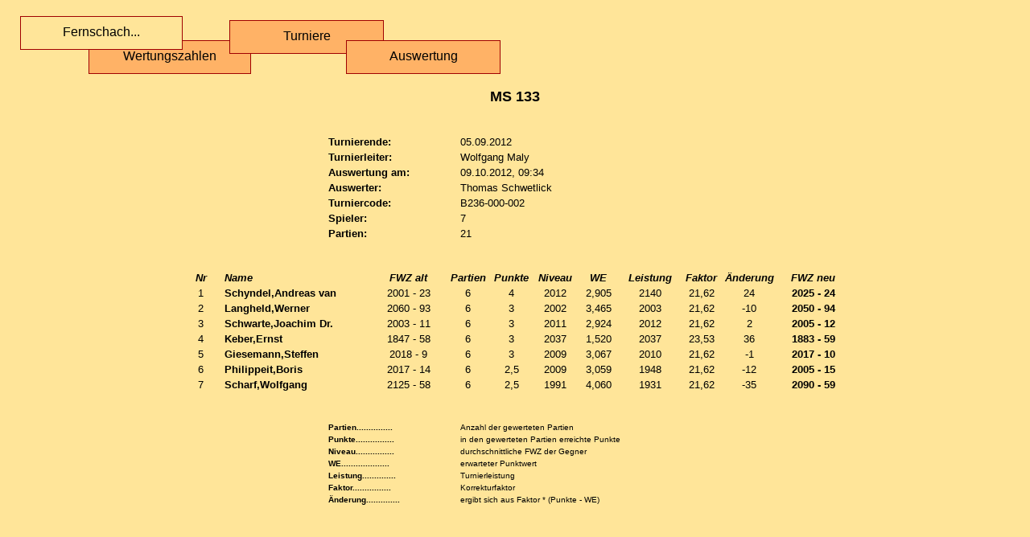

--- FILE ---
content_type: text/html
request_url: https://www.bdf-fernschachbund.de/files/bdf/fwz/turniere/turniere2012/151.htm
body_size: 1157
content:
<HTML><HEAD><TITLE>Turnierauswertung</TITLE>
<STYLE type=text/css>BODY {
    FONT-FAMILY: Arial,Helvetica,Verdana
}
</STYLE>
<style type="Text/css">
<!--
body { }
#box1 { position:absolute; top:50px; left:110px; width:180px; height:20px; z-index:1; padding:10px }
#box2 { position:absolute; top:20px; left:25px; width:180px; height:20px; z-index:1; padding:10px }
#box3 { position:absolute; top:25px; left:285px; width:170px; height:20px; z-index:1; padding:10px }
#box4 { position:absolute; top:50px; left:430px; width:170px; height:20px; z-index:1; padding:10px }
-->
</style>
</HEAD>
<BODY bgColor=#ffe599>
<div id="box1" style="background:rgb(255,178,102); border:solid 1px rgb(160,0,0);"><div align="center">Wertungszahlen</div></div>
<div id="box2" style="background:rgb(255,229,153); border:solid 1px rgb(160,0,0);"><div align="center">Fernschach...</div></div>
<div id="box3" style="background:rgb(255,178,102); border:solid 1px rgb(160,0,0);"><div align="center">Turniere</div></div>
<div id="box4" style="background:rgb(255,178,102); border:solid 1px rgb(160,0,0);"><div align="center">Auswertung</div></div>
</BODY></HTML>
<P>&nbsp;</P>
<P>&nbsp;</P>
<P>&nbsp;</P>
<center><b><font face="Arial" size=4 color=#000000>MS 133                                  </font></b></center><br><br>
<table align=center border=0 cellpadding=2 cellspacing=0 bgcolor=#ffe599>
<tr><td nowrap width="160"><b><font size=2>Turnierende:         </font></b></td><td nowrap width="300"><font size=2>05.09.2012</font></td></tr>
<tr><td nowrap width="160"><b><font size=2>Turnierleiter:       </font></b></td><td nowrap width="300"><font size=2>Wolfgang Maly</font></td></tr>
<tr><td nowrap width="160"><b><font size=2>Auswertung am:       </font></b></td><td nowrap width="300"><font size=2>09.10.2012, 09:34</font></td></tr>
<tr><td nowrap width="160"><b><font size=2>Auswerter:           </font></b></td><td nowrap width="300"><font size=2>Thomas Schwetlick           </font></td></tr>
<tr><td nowrap width="160"><b><font size=2>Turniercode:         </font></b></td><td nowrap width="300"><font size=2>B236-000-002</font></td></tr>
<tr><td nowrap width="160"><b><font size=2>Spieler:             </font></b></td><td nowrap width="300"><font size=2>7</font></td></tr>
<tr><td nowrap width="160"><b><font size=2>Partien:             </font></b></td><td nowrap width="300"><font size=2>21</font></td></tr>
</table><br><br>
<table align=center border=0 cellpadding=2 cellspacing=0 bgcolor=#ffe599>
<td nowrap width="50"><div align="center"><b><i><font size=2>Nr</font></b></i></td><td nowrap width="180"><b><i><font size=2>Name</font></b></i></td><td nowrap width="90"><div align="center"><b><i><font size=2>FWZ alt</font></b></i></td><td nowrap width="50"><div align="center"><b><i><font size=2>Partien</font></b></i></td><td nowrap width="50"><div align="center"><b><i><font size=2>Punkte</font></b></i></td><td nowrap width="50"><div align="center"><b><i><font size=2>Niveau</font></b></i></td><td nowrap width="50"><div align="center"><b><i><font size=2>WE</font></b></i></td><td nowrap width="70"><div align="center"><b><i><font size=2>Leistung</font></b></i></td><td nowrap width="50"><div align="center"><b><i><font size=2>Faktor</font></b></i></td><td nowrap width="50"><div align="center"><b><i><font size=2>�nderung</font></b></i></td><td nowrap width="90"><div align="center"><b><i><font size=2>FWZ neu</font></b></i></td></tr>
<tr><td nowrap width="50"><div align="center"><font size=2>1</font></td><td nowrap width="180"><b><font size=2>Schyndel,Andreas van                    </font></b></td><td nowrap width="90"><div align="center"><font size=2>2001 - 23</font></td><td nowrap width="50"><div align="center"><font size=2>6 </font></td><td nowrap width="50"><div align="center"><font size=2> 4 </font></td><td nowrap width="50"><div align="center"><font size=2>2012</font></td><td nowrap width="50"><div align="center"><font size=2> 2,905</font></td><td nowrap width="70"><div align="center"><font size=2>2140</font></td><td nowrap width="50"><div align="center"><font size=2>21,62</font></td><td nowrap width="50"><div align="center"><font size=2>24</font></td><td nowrap width="90"><div align="center"><b><font size=2>2025 - 24</font></b></td></tr>
<tr><td nowrap width="50"><div align="center"><font size=2>2</font></td><td nowrap width="180"><b><font size=2>Langheld,Werner                         </font></b></td><td nowrap width="90"><div align="center"><font size=2>2060 - 93</font></td><td nowrap width="50"><div align="center"><font size=2>6 </font></td><td nowrap width="50"><div align="center"><font size=2> 3 </font></td><td nowrap width="50"><div align="center"><font size=2>2002</font></td><td nowrap width="50"><div align="center"><font size=2> 3,465</font></td><td nowrap width="70"><div align="center"><font size=2>2003</font></td><td nowrap width="50"><div align="center"><font size=2>21,62</font></td><td nowrap width="50"><div align="center"><font size=2>-10</font></td><td nowrap width="90"><div align="center"><b><font size=2>2050 - 94</font></b></td></tr>
<tr><td nowrap width="50"><div align="center"><font size=2>3</font></td><td nowrap width="180"><b><font size=2>Schwarte,Joachim Dr.                    </font></b></td><td nowrap width="90"><div align="center"><font size=2>2003 - 11</font></td><td nowrap width="50"><div align="center"><font size=2>6 </font></td><td nowrap width="50"><div align="center"><font size=2> 3 </font></td><td nowrap width="50"><div align="center"><font size=2>2011</font></td><td nowrap width="50"><div align="center"><font size=2> 2,924</font></td><td nowrap width="70"><div align="center"><font size=2>2012</font></td><td nowrap width="50"><div align="center"><font size=2>21,62</font></td><td nowrap width="50"><div align="center"><font size=2>2</font></td><td nowrap width="90"><div align="center"><b><font size=2>2005 - 12</font></b></td></tr>
<tr><td nowrap width="50"><div align="center"><font size=2>4</font></td><td nowrap width="180"><b><font size=2>Keber,Ernst                             </font></b></td><td nowrap width="90"><div align="center"><font size=2>1847 - 58</font></td><td nowrap width="50"><div align="center"><font size=2>6 </font></td><td nowrap width="50"><div align="center"><font size=2> 3 </font></td><td nowrap width="50"><div align="center"><font size=2>2037</font></td><td nowrap width="50"><div align="center"><font size=2> 1,520</font></td><td nowrap width="70"><div align="center"><font size=2>2037</font></td><td nowrap width="50"><div align="center"><font size=2>23,53</font></td><td nowrap width="50"><div align="center"><font size=2>36</font></td><td nowrap width="90"><div align="center"><b><font size=2>1883 - 59</font></b></td></tr>
<tr><td nowrap width="50"><div align="center"><font size=2>5</font></td><td nowrap width="180"><b><font size=2>Giesemann,Steffen                       </font></b></td><td nowrap width="90"><div align="center"><font size=2>2018 -  9</font></td><td nowrap width="50"><div align="center"><font size=2>6 </font></td><td nowrap width="50"><div align="center"><font size=2> 3 </font></td><td nowrap width="50"><div align="center"><font size=2>2009</font></td><td nowrap width="50"><div align="center"><font size=2> 3,067</font></td><td nowrap width="70"><div align="center"><font size=2>2010</font></td><td nowrap width="50"><div align="center"><font size=2>21,62</font></td><td nowrap width="50"><div align="center"><font size=2>-1</font></td><td nowrap width="90"><div align="center"><b><font size=2>2017 - 10</font></b></td></tr>
<tr><td nowrap width="50"><div align="center"><font size=2>6</font></td><td nowrap width="180"><b><font size=2>Philippeit,Boris                        </font></b></td><td nowrap width="90"><div align="center"><font size=2>2017 - 14</font></td><td nowrap width="50"><div align="center"><font size=2>6 </font></td><td nowrap width="50"><div align="center"><font size=2> 2,5</font></td><td nowrap width="50"><div align="center"><font size=2>2009</font></td><td nowrap width="50"><div align="center"><font size=2> 3,059</font></td><td nowrap width="70"><div align="center"><font size=2>1948</font></td><td nowrap width="50"><div align="center"><font size=2>21,62</font></td><td nowrap width="50"><div align="center"><font size=2>-12</font></td><td nowrap width="90"><div align="center"><b><font size=2>2005 - 15</font></b></td></tr>
<tr><td nowrap width="50"><div align="center"><font size=2>7</font></td><td nowrap width="180"><b><font size=2>Scharf,Wolfgang                         </font></b></td><td nowrap width="90"><div align="center"><font size=2>2125 - 58</font></td><td nowrap width="50"><div align="center"><font size=2>6 </font></td><td nowrap width="50"><div align="center"><font size=2> 2,5</font></td><td nowrap width="50"><div align="center"><font size=2>1991</font></td><td nowrap width="50"><div align="center"><font size=2> 4,060</font></td><td nowrap width="70"><div align="center"><font size=2>1931</font></td><td nowrap width="50"><div align="center"><font size=2>21,62</font></td><td nowrap width="50"><div align="center"><font size=2>-35</font></td><td nowrap width="90"><div align="center"><b><font size=2>2090 - 59</font></b></td></tr>
</table><br><br>

<table align=center border=0 cellpadding=2 cellspacing=0 bgcolor=#ffe599>
<tr><td nowrap width="160"><b><font size=1>Partien...............</font></b></td><td nowrap width="300"><font size=1>Anzahl der gewerteten Partien</font></td></tr>
<tr><td nowrap width="160"><b><font size=1>Punkte................</font></b></td><td nowrap width="300"><font size=1>in den gewerteten Partien erreichte Punkte</font></td></tr>
<tr><td nowrap width="160"><b><font size=1>Niveau................</font></b></td><td nowrap width="300"><font size=1>durchschnittliche FWZ der Gegner</font></td></tr>
<tr><td nowrap width="160"><b><font size=1>WE....................</font></b></td><td nowrap width="300"><font size=1>erwarteter Punktwert</font></td></tr>
<tr><td nowrap width="160"><b><font size=1>Leistung..............</font></b></td><td nowrap width="300"><font size=1>Turnierleistung</font></td></tr>
<tr><td nowrap width="160"><b><font size=1>Faktor................</font></b></td><td nowrap width="300"><font size=1>Korrekturfaktor</font></td></tr>
<tr><td nowrap width="160"><b><font size=1>�nderung..............</font></b></td><td nowrap width="300"><font size=1>ergibt sich aus Faktor * (Punkte - WE)<font></td></tr>
</table><br><br>

</body>
</html>
